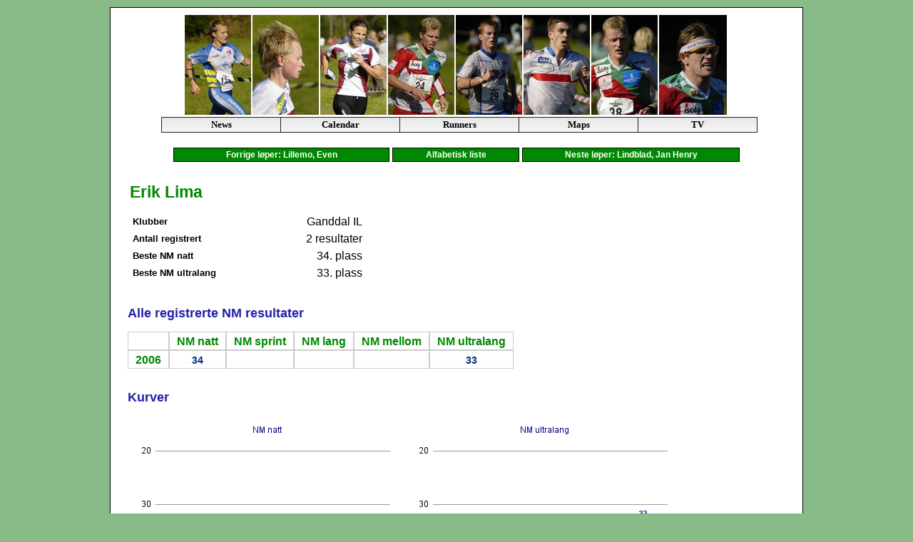

--- FILE ---
content_type: text/html
request_url: https://nm.worldofo.com/eriklima.html
body_size: 5733
content:
<head><title>Statistikk NM orientering: Erik Lima</title><meta name="keywords" content="orientering, kart, kompass, idrett, sport, orienteering, running, sports, nature, forest, maps"></meta><link rel="stylesheet" href="basis/index.css" type="text/css"></head><body><div id="mainwrapper"><div id="main"><center><a href="index.html"><img border=0 src="basis/nmtopp.jpg"></a>
<script language='Javascript' src='http://worldofo.com/news/basis/woofun.js'></script>
<table cellpadding=1 cellspacing=1><tr><td>
<div class="horizontalcssmenu">
<ul id="cssmenu1">
<li style="border-left: 1px solid #202020;"><a href="http://worldofo.com/">News</a>
  <ul>
  <li><a href="http://worldofo.com/news/history/">Latest Highlights</a></li>
  <li><a href="http://worldofo.com">All News</a></li>
  <li><a href="http://news.worldofo.com">WoO News</a></li>

  <li><a href="http://worldofo.com/news/page2.html">Page 2: More news</a>
  </ul>
</li>
<li><a href="http://cal.worldofo.com/">Calendar</a>
  <ul>
    <li><a href="http://cal.worldofo.com/">All events</a>
    <li><a href="http://cal.worldofo.com/?evtype=International">International events</a>
    <li><a href="http://cal.worldofo.com/?post=1&restrictions=resultsmapcourse">Results & Maps</a>

    <li><a href="http://cal.worldofo.com/addcal.php">Add events</a></li>
  </ul>
  </li>
<li><a href="http://runners.worldofo.com/">Runners</a>
<ul>
  <li><a href="http://runners.worldofo.com/rankingm.html">World of O Ranking</a></li>
  <li><a href="http://runners.worldofo.com/index.html">Sorted by ABC</a></li>
  <li><a href="http://runners.worldofo.com/country.html">Sorted by country</a></li>

  <li><a href="http://nm.worldofo.com/">NM Statistikk</a></li>
</ul>
</li>
<li><a href="http://maps.worldofo.com/">Maps</a>
  <ul>
  <li><a href="http://maps.worldofo.com/">Browse maps</a></li>
  <li><a href="http://maps.worldofo.com/searchmaps.php">Search maps</a></li>
  <li><a href="http://maps.worldofo.com/addmaps.php">Add maps</a></li>

  <li><a href="http://maps.worldofo.com/api.php">API - for developers</a></li>
  </ul>
</li>
<li><a href="http://tv.worldofo.com/">TV</a>
<ul>
  <li><a href="http://tv.worldofo.com/">woO-TV Prime</a></li>
  <li><a href="http://tv.worldofo.com/wootv2.html">woO-TV 2</a></li>
  <li><a href="http://tv.worldofo.com/wootvn.html">woO-TV Norge</a></li>

  <li><a href="http://tv.worldofo.com/submit.html">Submit to woO-TV</a></li>
</ul>
</li>
</ul>
<br style="clear: left;" />
</div>
</td></tr></table>
</center><br>
<center><table width=800><tr><td width=310 align=center><span class="runnerlink"><a href="evenlillemo.html">&nbsp;&nbsp;Forrige l&oslash;per: Lillemo, Even&nbsp;&nbsp;</a></span></td>
<td width=180 align=center><span class="runnerlink"><a href="index.html">&nbsp;&nbsp;Alfabetisk liste&nbsp;&nbsp;</a></span></td>
<td width=310 align=center><span class="runnerlink"><a href="janhenrylindblad.html">&nbsp;&nbsp;Neste l&oslash;per: Lindblad, Jan Henry&nbsp;&nbsp;</a></span></td></tr></table></center><p><div id="maincol">
<table><tr><td valign=top><h1>Erik Lima</h1>
<table cellspacing=2 cellpadding=2 border=0>
      <tr>
	    <td width=200>
	    <span class="tableft">Klubber</span>
	    </td>
	    <td align=right width=150>Ganddal IL </td>
	    </tr>
	    <tr>
	    <td width=140>
	    <span class="tableft">Antall registrert</span>
	    </td>
	    <td align=right width=150>2 resultater</td>
	    </tr>
      
      <tr>
	    <td width=140>
	    <span class="tableft">Beste NM natt</span>
	    </td>
	    <td align=right width=150>34. plass</td>
	    </tr>
      
      <tr>
	    <td width=140>
	    <span class="tableft">Beste NM ultralang</span>
	    </td>
	    <td align=right width=150>33. plass</td>
	    </tr>
      
      
	    </table>
<td valing=top width=300 align=right"></td></tr></table>
<br><h2>Alle registrerte NM resultater</h2>
<table cellpadding=2 cellspacing=0 class=runnerrestable>
<tr><td>&nbsp;</td><td class=runnerrestabletop>NM natt</td><td class=runnerrestabletop>NM sprint</td><td class=runnerrestabletop>NM lang</td><td class=runnerrestabletop>NM mellom</td><td class=runnerrestabletop>NM ultralang</td></tr><tr><td class=runnerrestabletop>2006</td><td><a href="2006_NM_natt_H_res.html">34</a></td><td>&nbsp;</td><td>&nbsp;</td><td>&nbsp;</td><td><a href="2006_NM_ultralang_H_res.html">33</a></td></tr>
</table>

<br><h2>Kurver</h2>
<table cellspacing=2 cellpadding=2 border=0><tr><td><img src="eriklima_NM_natt.png"></td>
<td><img src="eriklima_NM_ultralang.png"></td>
</tr><tr>
</tr></table>
<br><br><br><h2>Gi melding om feil/dobbeltregistreringer</h2>
<form method=get action="oppretting.php">
    <input type="hidden" name="feilnavn" value="Lima, Erik"><input type="submit" value="Trykk her"> for &aring; rette opp 'Lima, Erik' til annen skrivem&aring;te.
  </form></div><div id="rightcol">

<script type="text/javascript"><!--
google_ad_client = "pub-0944277596902088";
google_alternate_color = "ffffff";
google_ad_width = 120;
google_ad_height = 600;
google_ad_format = "120x600_as";
// google_ad_type = "text";
google_ad_type = "text";
google_ad_channel ="";
google_color_border = "FFFFFF";
google_color_link = "008000";
google_color_bg = "FFFFFF";
google_color_text = "000000";
google_color_url = "5555CC";
//--></script>
<script type="text/javascript"
  src="http://pagead2.googlesyndication.com/pagead/show_ads.js">
</script>

</div><div id="footer"><font size=1>Statistikk for NM i orientering (C) 2006 <a href="http://kocbach.net">Jan Kocbach</a>.<br>Orientering er en idrett der man ved hjelp av kart og kompass skal finne veien i ukjent terreng.</font></div>
</div></div></body>

--- FILE ---
content_type: text/css
request_url: https://nm.worldofo.com/basis/index.css
body_size: 5509
content:
BODY{
margin: 0;
padding: 0;
text-align: center;
min-width: 950px;
background: #88bb88;

	color: #000000;
	font-family: arial, geneva, helvetica, sans-serif;
	font-size: 13px;
	text-decoration: none

}

#mainwrapper {
position: relative;
margin-top: 10px;
margin-bottom: 10px;
text-align: center;
}
#main {
 position: relative;
padding: 10px;
margin: 0 auto;
width: 950px;
text-align: left;
background: #ffffff;
 border: 1px solid black;
}

#maincol {
        position : relative;
        float: left;
        left: 14px;
        top: 10px;
	      border: none;
        width: 640px;
}


#maincolnarrow {
        position : relative;
        float: left;
        left: 100px;
        top: 10px;
	      border: none;
        width: 640px;
}



#rightcol {
        position : relative;
        float: right;
        left: +8px;
        top: 10px;
	      border: none;
        width: 140px;
}

#footer {
clear:both;
padding: 14px;
  width: 950px;
	margin: 0px;
}



#runnerimagediv {
  padding: 10px;
  width: 380 px;
  height: 210 px;
}


.runnerlink A:LINK, .runnerlink A:ACTIVE, .runnerlink A:VISITED
{

	color: #ffffff;
	background: #008800;
	font-size: 12px;
	text-decoration: none;
	font-weight: bold;
display: block;
	padding: 2px; 
  border: 1px outset black;

}
.runnerlink A:HOVER
{

	color: #ffffff;
	background: #005500;
	font-size: 12px;
	text-decoration: none;
	font-weight: bold;
	padding: 2px; 
  border: 1px outset black;

}


.tableft {

	color: #000000;
	font-size: 13px;
	text-decoration: none;
	font-weight: bold;

}


.intmain {
	background: #eeeeee;
	border: 1px solid #777777;
	font-size: 12px;
	text-decoration: none;
	font-weight: none;
}

.intdata{
	margin-top: 5px;
	margin-bottom: 5px;
}

.intdata td {
	border-bottom: 1px solid #999999;
	font-size: 11px;
	padding-left: 10px;
}

.iover
{
	font-size: 16px;
	font-weight: bold;
	color: #004488;
}



A:LINK, A:ACTIVE, A:VISITED, A:HOVER {

	color: #004488;

	text-decoration: none;

}



A:HOVER {

	color: #0088ff;

	text-decoration: none;

}



.toppnav TD, .toppnav A:LINK, .toppnav A:ACTIVE, .toppnav A:VISITED, .toppnav A:HOVER {

	font-family: verdana, arial, geneva, helvetica, sans-serif;

	color: #999999;

	font-size: 10px;

}



.toppnav A:HOVER {

	color: #333;

}



.hspalte {

	font-size: 11px;

}



.hspalte A:LINK, .hspalte A:ACTIVE, .hspalte A:VISITED {

	color: #FFFFFF;

}



.hspalte A:HOVER {

	color: #FFFF99;

}

h1 {

	color: #008800;

	font-size: 23px;

	text-decoration: none;
}


h2 {

	color: #2222aa;

	font-size: 18px;

	text-decoration: none;
}


h3 {

	color: #2222aa;

	font-size: 15px;

	text-decoration: none;
}






.tittel2 {

	color: #FFFFFF;

	font-size: 16px;

	text-decoration: none;

}


.runnerrestable
{
	color: #004488;
	font-size: 14px;
	font-weight: bold;
}
.runnerrestable td
{
	border: 1px solid #cccccc;
	padding-left: 10px;
	padding-right: 10px;
	padding-top: 4px;
	text-align: center;
}

.runnerrestabletop
{
	font-size: 16px;
	border-bottom: 1px solid #666666;
	padding-left: 30px;
	color: #008800;
}

.runnerrestable a
{
	/*text-decoration: underline;*/
	color: #003377;
}

.runnerrestable a:hover
{
	/*text-decoration: underline;*/
	color: #0088ff;
}




.restable
{
	color: #004488;
	font-size: 14px;
	font-weight: bold;
}
.restable td
{
	border-bottom: 1px solid #cccccc;
	padding-left: 30px;
}

.restable a
{
	/*text-decoration: underline;*/
	color: #003377;
}

.restable a:hover
{
	/*text-decoration: underline;*/
	color: #0088ff;
}



.ingress1, .ingress1 A:LINK, .ingress1 A:ACTIVE, .ingress1 A:VISITED,  {

	font-size: 13px;

	text-decoration: none;
	

}



.bildetekst {

	font-size: 11px;

	color: #666666;

	font-weight: bold;

}



.runnerimage {
	margin-top: 2px;
	margin-bottom: 2px;
	margin-left: 2px;
	margin-right: 2px;
	border-color: black;
	border-width:1px;
border-style:solid;
} 



.kilde {

	font-size: 9px;

}

.horizontalcssmenu {
	margin-top: 1px;
	margin-bottom: 1px;
	margin-left: 8px;
text-align: center;
}

.horizontalcssmenu ul{
margin: 0;
padding: 0;
list-style-type: none;
}
/*Top level list items*/
.horizontalcssmenu ul li{
position: relative;
display: inline;
float: left; 
z-index: 100;
}
/*Top level menu link items style*/
.horizontalcssmenu ul li a{
display: block;
width: 150px; /*Width of top level menu link items*/
padding: 2px 8px;
border: 1px solid #202020;
border-left-width: 0;
text-decoration: none;
background: url(menubg.gif) center center repeat-x;
color: black;
font: bold 13px Tahoma;
}
	
/*Sub level menu*/
.horizontalcssmenu ul li ul{
left: 0;
top: 0;
border-top: 1px solid #202020;
position: absolute;
display: block;
visibility: hidden;
z-index: 100;
}
/*Sub level menu list items*/
.horizontalcssmenu ul li ul li{
display: inline;
float: none;
}
/* Sub level menu links style */
.horizontalcssmenu ul li ul li a{
width: 160px; /*width of sub menu levels*/
font-weight: normal;
padding: 2px 5px;
background: #eeeeee;
border-width: 0 1px 1px 1px;
}
.horizontalcssmenu ul li a:hover{
background: url(menubgover.gif) center center repeat-x;
}
.horizontalcssmenu ul li ul li a:hover{
background: #999999;
}
.horizontalcssmenu .arrowdiv{
position: absolute;
right: 0;
background: transparent url(menuarrow.gif) no-repeat center left;
}
* html p#iepara{ /*For a paragraph (if any) that immediately follows menu, add 1em top spacing between the two in IE*/
padding-top: 1em;
}
	
/* Holly Hack for IE \*/
* html .horizontalcssmenu ul li { float: left; height: 1%; }
* html .horizontalcssmenu ul li a { height: 1%; }
/* End */

